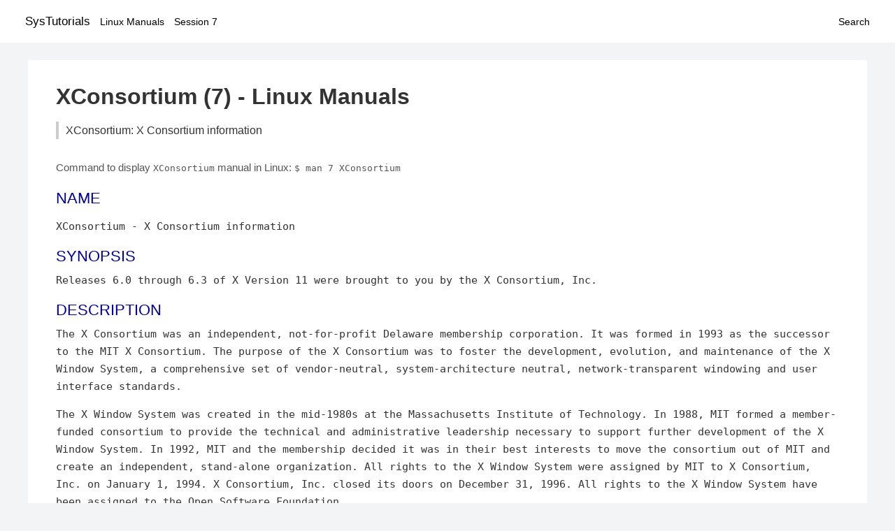

--- FILE ---
content_type: text/html; charset=UTF-8
request_url: https://www.systutorials.com/docs/linux/man/7-XConsortium/
body_size: 4315
content:
<!DOCTYPE html>
<html prefix="og: http://ogp.me/ns# ">
<head>
<title>
XConsortium: X Consortium information - Linux Manuals (7)</title>

<meta name="description" content="The X Consortium was an independent, not-for-profit Delaware membership corporation.  It was formed in 1993 as the successor to the MIT X Consortium. The purpose" />
<meta property="og:title" content="XConsortium: X Consortium information - Linux Manuals (7)" />
<meta property="og:type" content="website" />
<meta property="og:url" content="//www.systutorials.com/docs/linux/man/docs/linux/man/7-XConsortium/" />
<meta property="og:image" content="//www.systutorials.com/docs/linux/man/content/tux.png" />
<meta property="og:image:secure_url" content="https://www.systutorials.com/docs/linux/man/content/tux.png" />

<meta name="viewport" content="width=device-width, initial-scale=1">
<link rel="stylesheet" href="//www.systutorials.com/docs/linux/man/content/style.min.css" >

</head>

<body>
<a name="top"></a>

<div id="menu-bar-container">
<div id="menu-bar">
<li class="first"><a class="site-title" href="//www.systutorials.com/">SysTutorials</a></li>
<li><a class="site-sub-title" href="//www.systutorials.com/docs/linux/man/">Linux Manuals</a></li>
<div id="menu-bar-sep"></div>
<li class="sub-first"><a href="//www.systutorials.com/docs/linux/man/7/">Session 7</a></li>
<li class="search"><a href="https://www.systutorials.com/search/">Search</a></li>
</div>
</div>

<div class="content">

<div class="main-content">


<h1 style="margin-bottom:0;">

XConsortium (7) - Linux Manuals</h1>
<h2 class="sub-title">XConsortium: X Consortium information</h2>


<div id="nav-after-title">
<p style="margin:0;">
Command to display <code style="font-size: 0.9em;">XConsortium</code> manual in Linux: <code style="font-size: 0.9em;">$ man 7 XConsortium</code>
</p>
</div>



<A NAME="lbAB"></A>
<H2 class="name">NAME</H2>
<P>

XConsortium - X Consortium information
</P>
<A NAME="lbAC"></A>

<!--
<div style="display:block; margin:25px auto 40px auto; text-align: center; width: 100%; min-height: 250px;">

<div id="widgetLoadedPM" style="width:0px;height:0px;"></div>
<script>
	(function (d, s, b) {
			var mElmt, primisElmt = d.createElement('script');
			primisElmt.setAttribute('type', 'text/javascript');
			primisElmt.setAttribute('async','async');
			primisElmt.setAttribute('src',  s);
			var elmtInterval = setInterval(function() {
				mElmt = d.getElementById(b);
				if (mElmt) {
					mElmt.parentNode.insertBefore(primisElmt, mElmt.nextSibling);
					mElmt.parentNode.removeChild(mElmt);
					return clearInterval(elmtInterval);
				}
			}, 150);
	})(document, 'https://live.primis.tech/live/liveView.php?s=110192&cbuster=%%CACHEBUSTER%%', 'widgetLoadedPM');
</script>

</div>
-->

<H2>SYNOPSIS</H2>

Releases 6.0 through 6.3 of X Version 11 were brought to you by the
X Consortium, Inc.
<A NAME="lbAD"></A>
<H2>DESCRIPTION</H2>


The X Consortium was an independent, not-for-profit Delaware membership
corporation.  It was formed in 1993 as the successor to the MIT X Consortium.
The purpose of the X Consortium was to foster the development, evolution, and
maintenance of the X Window System, a comprehensive set of vendor-neutral,
system-architecture neutral, network-transparent windowing and user interface
standards.
<P>

The X Window System was created in the mid-1980s at the Massachusetts
Institute of Technology.  In 1988, MIT formed a member-funded consortium to
provide the technical and administrative leadership necessary to support
further development of the X Window System.  In 1992, MIT and the membership
decided it was in their best interests to move the consortium out of MIT and
create an independent, stand-alone organization.  All rights to the
X Window System were assigned by MIT to X Consortium, Inc. on January 1, 1994.
X Consortium, Inc. closed its doors on December 31, 1996.  All rights to the
X Window System have been assigned to the Open Software Foundation.
<P>

The X Consortium was financially self-supporting through membership fees.
There are no license fees associated with the use of X Window System standards
and code developed by the X Consortium.  Membership in the X Consortium was
open to any organization willing to execute a membership agreement.
<P>

The X Consortium was a highly participative body.  Members were encouraged to
actively cooperate with the staff and other members in the design and review
of proposed specifications, and in the design, coding and testing of sample
implementations of those specifications.
<P>

The X Consortium accomplished most of its work using electronic mail over the
Internet, with individual mailing lists for working groups.  Internet
electronic mail connectivity was viewed as a requirement for useful
participation in X Consortium activities.  Meetings were held as necessary,
often in conjunction with industry conferences and trade shows.
<A NAME="lbAE"></A>
<H2>STAFF</H2>

<PRE>
President:
Bob Scheifler

Office Manager:
Janet O'Halloran

Director of Marketing:
Paul Lavallee

Director of Engineering:
Jim Fournier

Manager, X Window System:
Matt Landau, emeritus

Technical Director, X Window System:
Ralph Swick

Technical Staff, X Window System:

Donna Converse, emeritus
Stephen Gildea, emeritus
Kaleb Keithley
Arnaud Le Hors
Ralph Mor, emeritus
Ray Tice
Dave Wiggins, emeritus

Managers, CDE Development:
Giora Guth
Peter Bohnert, emeritus

Manager, CDE Quality Engineering:
David Brooks

CDE Architects:
Kevin Samborn
Daniel Dardailler, emeritus

Technical Staff, CDE Development:

Art Barstow
Pascale Dardailler
David Kaelbling
Mitch Greess
Robert Seacord

Technical Staff, CDE Quality Engineering:

Chris Burleson
Tom Cavin
Sami Mohammed
Mark Schuldenfrei

Manager, Systems Administration:
Kevin Ethier

Technical Staff, Systems Administration:
Mike Donati
Amy Rich, emeritus
Anne Salemme
</PRE>

<P>
<A NAME="lbAF"></A>
<H2>BOARD OF DIRECTORS</H2>

The X Consortium's activities and affairs were managed under the direction and
oversight of a Board of Directors, elected annually by the Members.  The Board
was responsible for reviewing the achievements of the Consortium, approving
planned work, appointing a President and other officers of the Consortium, and
setting membership dues.  The last Directors were:
<P>
<PRE>
Robert W. Scheifler, President, X Consortium
Dr. Forest Baskett, Senior VP of R&amp;D, Silicon Graphics Computer Systems
Harold D. Blair, Apogee International Corp.
Roger S. Gourd, Gourd &amp; Associates
Dr. Robin Hillyard, Chairman and Chief Technical Officer, Novasoft Systems
Don McGovern, General Operations Manager and Executive Dir., Hewlett Packard
Peter J. Shaw, Senior VP, NetManage
Michael Tobias, President, Tech-Source, Inc.
</PRE>

<P>
<A NAME="lbAG"></A>
<H2>ADDRESS</H2>

To reach the X Consortium public Wide World Web server, use the URL:
<A rel="nofollow" HREF="http://www.x.org/">http://www.x.org/</A>
<P>

To reach the X Consortium public ftp machine, use anonymous ftp to:
<A HREF="ftp://ftp.x.org">ftp.x.org</A>
<P>
<A NAME="lbAH"></A>
<H2>FULL MEMBERS</H2>

<P>
<PRE>
Adobe Systems Inc.
Cray Research, Inc.
Digital Equipment Corp.
Fujitsu Limited
Hewlett-Packard Company
Hitachi Ltd.
IBM Corporation
Megatek Corp.
Motorola, Inc.
NEC Corporation
Novell, Inc.
Oki Electric Industry Co., Ltd.
OMRON Corporation
SCO, Inc.
Siemens Nixdorf Informationssysteme AG
Silicon Graphics, Inc.
Sony Corporation
Sun Microsystems, Inc.
Tektronix, Inc.
</PRE>

<P>
<A NAME="lbAI"></A>
<H2>ASSOCIATE MEMBERS</H2>

<P>
<PRE>
Boundless Technologies
Hummingbird Communications Ltd.
Insignia Solutions, Ltd.
Mercury Interactive Corp.
NetManage, Inc.
Network Computing Devices
VisiCom Laboratories, Inc.
Walker Richer &amp; Quinn, Inc.
</PRE>

<P>
<A NAME="lbAJ"></A>
<H2>END USERS</H2>

<P>
<PRE>
Hughes Aircraft Company
</PRE>

<P>
<A NAME="lbAK"></A>
<H2>AFFILIATE MEMBERS</H2>

<P>
<PRE>
ASTEC, Inc.
BARCO Chromatics, Inc.
CenterLine Software, Inc.
CliniComp, Intl.
Component Integration Laboratories, Inc.
Draper Laboratory.
Electronic Book Technologies, Inc.
Gallium Software, Inc.
Georgia Institute of Technology
Human Designed Systems, Inc.
INRIA - Institut National de Recherche en Informatique et en Automatique
Integrated Computer Solutions, Inc.
Investment Management Services, Inc.
Jupiter Systems
KL Group Inc.
Massachusetts Institute of Technology
Metheus Corporation
Metro Link, Inc.
Object Management Group, Inc.
Open Software Foundation
Performance Awareness Corp.
Peritek Corp.
Petrotechnical Open Software Corp.
Point Technologies, Inc.
Shiman Associates, Inc.
Smithsonian Astrophysical Observatory.
Software Development Corp.
SOUM Corporation
Spectragraphics Corp.
Tech-Source, Inc.
TriTeal Corp.
White Pine Software, Inc.
World Wide Web Consortium.
The XFree86 Project, Inc.
X Inside, Inc.
</PRE>

<P>



<!--
<div style="display:block; margin:25px auto 40px auto; width: 100%; min-height: 250px;">
<div id="waldo-tag-5682"></div>
</div>
-->

<div class="man-seealso "></div>
<div style="margin-top: 10px;">

</div>

<div style="display: block; margin: 25px 0 40px 0;"></div>

</div>

<div class="page-footer">
Linux Manuals Copyright Respective Owners. Site Copyright &copy; <a href="//www.systutorials.com/">SysTutorials</a>. All Rights Reserved. <a href="//www.systutorials.com/license/" rel="nofollow">Terms</a> and <a href="//www.systutorials.com/license/privacy-policy/" rel="nofollow">Privacy</a></div>

</div>

<!-- begine code highlighter -->
<script source="//www.systutorials.com/docs/linux/man/content/bundle.js" async></script><link rel="stylesheet" href="//www.systutorials.com/docs/linux/man/content/highlight/atom-one-light.min.css" lazyload><!-- end code highlighter -->

<!-- Start of StatCounter Code for Default Guide -->
<script type="text/javascript">
var sc_project=6390640;
var sc_invisible=1;
var sc_security="4c9e244b";
var scJsHost = (("https:" == document.location.protocol) ?
"https://secure." : "http://www.");
document.write("<sc"+"ript type='text/javascript' async src='" +
scJsHost+
"statcounter.com/counter/counter_xhtml.js'></"+"script>");
</script>
<!-- End of StatCounter Code for Default Guide -->


<script defer src="https://static.cloudflareinsights.com/beacon.min.js/vcd15cbe7772f49c399c6a5babf22c1241717689176015" integrity="sha512-ZpsOmlRQV6y907TI0dKBHq9Md29nnaEIPlkf84rnaERnq6zvWvPUqr2ft8M1aS28oN72PdrCzSjY4U6VaAw1EQ==" data-cf-beacon='{"version":"2024.11.0","token":"648d8e5b92174dffb311bda0021148cf","r":1,"server_timing":{"name":{"cfCacheStatus":true,"cfEdge":true,"cfExtPri":true,"cfL4":true,"cfOrigin":true,"cfSpeedBrain":true},"location_startswith":null}}' crossorigin="anonymous"></script>
</body></html>

